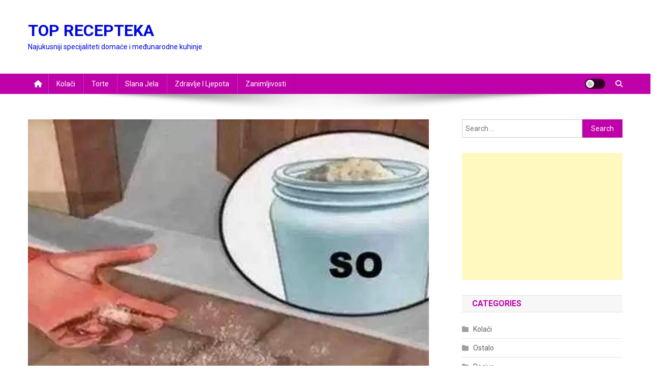

--- FILE ---
content_type: text/html; charset=UTF-8
request_url: http://toprecepteka.info/iskusne-domacice-posipaju-sada-so-oko-kuce-a-evo-i-zasto-razlog-ce-vas-raspametiti/
body_size: 12233
content:
<!doctype html>
<html lang="en">
<head>
<meta charset="UTF-8">
<meta name="viewport" content="width=device-width, initial-scale=1">
<link rel="profile" href="http://gmpg.org/xfn/11">

<title>Iskusne domaćice posipaju sada SO OKO KUĆE, a evo i zašto: RAZLOG ĆE VAS RASPAMETITI &#8211; TOP RECEPTEKA</title>
<meta name='robots' content='max-image-preview:large' />
	<style>img:is([sizes="auto" i], [sizes^="auto," i]) { contain-intrinsic-size: 3000px 1500px }</style>
	<link rel='dns-prefetch' href='//static.addtoany.com' />
<link rel='dns-prefetch' href='//fonts.googleapis.com' />
<link rel="alternate" type="application/rss+xml" title="TOP RECEPTEKA &raquo; Feed" href="https://toprecepteka.info/feed/" />
<link rel="alternate" type="application/rss+xml" title="TOP RECEPTEKA &raquo; Comments Feed" href="https://toprecepteka.info/comments/feed/" />
<link rel="alternate" type="application/rss+xml" title="TOP RECEPTEKA &raquo; Iskusne domaćice posipaju sada SO OKO KUĆE, a evo i zašto: RAZLOG ĆE VAS RASPAMETITI Comments Feed" href="https://toprecepteka.info/iskusne-domacice-posipaju-sada-so-oko-kuce-a-evo-i-zasto-razlog-ce-vas-raspametiti/feed/" />
		<!-- This site uses the Google Analytics by ExactMetrics plugin v8.11.1 - Using Analytics tracking - https://www.exactmetrics.com/ -->
		<!-- Note: ExactMetrics is not currently configured on this site. The site owner needs to authenticate with Google Analytics in the ExactMetrics settings panel. -->
					<!-- No tracking code set -->
				<!-- / Google Analytics by ExactMetrics -->
		<script type="text/javascript">
/* <![CDATA[ */
window._wpemojiSettings = {"baseUrl":"https:\/\/s.w.org\/images\/core\/emoji\/16.0.1\/72x72\/","ext":".png","svgUrl":"https:\/\/s.w.org\/images\/core\/emoji\/16.0.1\/svg\/","svgExt":".svg","source":{"concatemoji":"http:\/\/toprecepteka.info\/wp-includes\/js\/wp-emoji-release.min.js?ver=6.8.2"}};
/*! This file is auto-generated */
!function(s,n){var o,i,e;function c(e){try{var t={supportTests:e,timestamp:(new Date).valueOf()};sessionStorage.setItem(o,JSON.stringify(t))}catch(e){}}function p(e,t,n){e.clearRect(0,0,e.canvas.width,e.canvas.height),e.fillText(t,0,0);var t=new Uint32Array(e.getImageData(0,0,e.canvas.width,e.canvas.height).data),a=(e.clearRect(0,0,e.canvas.width,e.canvas.height),e.fillText(n,0,0),new Uint32Array(e.getImageData(0,0,e.canvas.width,e.canvas.height).data));return t.every(function(e,t){return e===a[t]})}function u(e,t){e.clearRect(0,0,e.canvas.width,e.canvas.height),e.fillText(t,0,0);for(var n=e.getImageData(16,16,1,1),a=0;a<n.data.length;a++)if(0!==n.data[a])return!1;return!0}function f(e,t,n,a){switch(t){case"flag":return n(e,"\ud83c\udff3\ufe0f\u200d\u26a7\ufe0f","\ud83c\udff3\ufe0f\u200b\u26a7\ufe0f")?!1:!n(e,"\ud83c\udde8\ud83c\uddf6","\ud83c\udde8\u200b\ud83c\uddf6")&&!n(e,"\ud83c\udff4\udb40\udc67\udb40\udc62\udb40\udc65\udb40\udc6e\udb40\udc67\udb40\udc7f","\ud83c\udff4\u200b\udb40\udc67\u200b\udb40\udc62\u200b\udb40\udc65\u200b\udb40\udc6e\u200b\udb40\udc67\u200b\udb40\udc7f");case"emoji":return!a(e,"\ud83e\udedf")}return!1}function g(e,t,n,a){var r="undefined"!=typeof WorkerGlobalScope&&self instanceof WorkerGlobalScope?new OffscreenCanvas(300,150):s.createElement("canvas"),o=r.getContext("2d",{willReadFrequently:!0}),i=(o.textBaseline="top",o.font="600 32px Arial",{});return e.forEach(function(e){i[e]=t(o,e,n,a)}),i}function t(e){var t=s.createElement("script");t.src=e,t.defer=!0,s.head.appendChild(t)}"undefined"!=typeof Promise&&(o="wpEmojiSettingsSupports",i=["flag","emoji"],n.supports={everything:!0,everythingExceptFlag:!0},e=new Promise(function(e){s.addEventListener("DOMContentLoaded",e,{once:!0})}),new Promise(function(t){var n=function(){try{var e=JSON.parse(sessionStorage.getItem(o));if("object"==typeof e&&"number"==typeof e.timestamp&&(new Date).valueOf()<e.timestamp+604800&&"object"==typeof e.supportTests)return e.supportTests}catch(e){}return null}();if(!n){if("undefined"!=typeof Worker&&"undefined"!=typeof OffscreenCanvas&&"undefined"!=typeof URL&&URL.createObjectURL&&"undefined"!=typeof Blob)try{var e="postMessage("+g.toString()+"("+[JSON.stringify(i),f.toString(),p.toString(),u.toString()].join(",")+"));",a=new Blob([e],{type:"text/javascript"}),r=new Worker(URL.createObjectURL(a),{name:"wpTestEmojiSupports"});return void(r.onmessage=function(e){c(n=e.data),r.terminate(),t(n)})}catch(e){}c(n=g(i,f,p,u))}t(n)}).then(function(e){for(var t in e)n.supports[t]=e[t],n.supports.everything=n.supports.everything&&n.supports[t],"flag"!==t&&(n.supports.everythingExceptFlag=n.supports.everythingExceptFlag&&n.supports[t]);n.supports.everythingExceptFlag=n.supports.everythingExceptFlag&&!n.supports.flag,n.DOMReady=!1,n.readyCallback=function(){n.DOMReady=!0}}).then(function(){return e}).then(function(){var e;n.supports.everything||(n.readyCallback(),(e=n.source||{}).concatemoji?t(e.concatemoji):e.wpemoji&&e.twemoji&&(t(e.twemoji),t(e.wpemoji)))}))}((window,document),window._wpemojiSettings);
/* ]]> */
</script>
<style id='wp-emoji-styles-inline-css' type='text/css'>

	img.wp-smiley, img.emoji {
		display: inline !important;
		border: none !important;
		box-shadow: none !important;
		height: 1em !important;
		width: 1em !important;
		margin: 0 0.07em !important;
		vertical-align: -0.1em !important;
		background: none !important;
		padding: 0 !important;
	}
</style>
<link rel='stylesheet' id='wp-block-library-css' href='http://toprecepteka.info/wp-includes/css/dist/block-library/style.min.css?ver=6.8.2' type='text/css' media='all' />
<style id='classic-theme-styles-inline-css' type='text/css'>
/*! This file is auto-generated */
.wp-block-button__link{color:#fff;background-color:#32373c;border-radius:9999px;box-shadow:none;text-decoration:none;padding:calc(.667em + 2px) calc(1.333em + 2px);font-size:1.125em}.wp-block-file__button{background:#32373c;color:#fff;text-decoration:none}
</style>
<style id='global-styles-inline-css' type='text/css'>
:root{--wp--preset--aspect-ratio--square: 1;--wp--preset--aspect-ratio--4-3: 4/3;--wp--preset--aspect-ratio--3-4: 3/4;--wp--preset--aspect-ratio--3-2: 3/2;--wp--preset--aspect-ratio--2-3: 2/3;--wp--preset--aspect-ratio--16-9: 16/9;--wp--preset--aspect-ratio--9-16: 9/16;--wp--preset--color--black: #000000;--wp--preset--color--cyan-bluish-gray: #abb8c3;--wp--preset--color--white: #ffffff;--wp--preset--color--pale-pink: #f78da7;--wp--preset--color--vivid-red: #cf2e2e;--wp--preset--color--luminous-vivid-orange: #ff6900;--wp--preset--color--luminous-vivid-amber: #fcb900;--wp--preset--color--light-green-cyan: #7bdcb5;--wp--preset--color--vivid-green-cyan: #00d084;--wp--preset--color--pale-cyan-blue: #8ed1fc;--wp--preset--color--vivid-cyan-blue: #0693e3;--wp--preset--color--vivid-purple: #9b51e0;--wp--preset--gradient--vivid-cyan-blue-to-vivid-purple: linear-gradient(135deg,rgba(6,147,227,1) 0%,rgb(155,81,224) 100%);--wp--preset--gradient--light-green-cyan-to-vivid-green-cyan: linear-gradient(135deg,rgb(122,220,180) 0%,rgb(0,208,130) 100%);--wp--preset--gradient--luminous-vivid-amber-to-luminous-vivid-orange: linear-gradient(135deg,rgba(252,185,0,1) 0%,rgba(255,105,0,1) 100%);--wp--preset--gradient--luminous-vivid-orange-to-vivid-red: linear-gradient(135deg,rgba(255,105,0,1) 0%,rgb(207,46,46) 100%);--wp--preset--gradient--very-light-gray-to-cyan-bluish-gray: linear-gradient(135deg,rgb(238,238,238) 0%,rgb(169,184,195) 100%);--wp--preset--gradient--cool-to-warm-spectrum: linear-gradient(135deg,rgb(74,234,220) 0%,rgb(151,120,209) 20%,rgb(207,42,186) 40%,rgb(238,44,130) 60%,rgb(251,105,98) 80%,rgb(254,248,76) 100%);--wp--preset--gradient--blush-light-purple: linear-gradient(135deg,rgb(255,206,236) 0%,rgb(152,150,240) 100%);--wp--preset--gradient--blush-bordeaux: linear-gradient(135deg,rgb(254,205,165) 0%,rgb(254,45,45) 50%,rgb(107,0,62) 100%);--wp--preset--gradient--luminous-dusk: linear-gradient(135deg,rgb(255,203,112) 0%,rgb(199,81,192) 50%,rgb(65,88,208) 100%);--wp--preset--gradient--pale-ocean: linear-gradient(135deg,rgb(255,245,203) 0%,rgb(182,227,212) 50%,rgb(51,167,181) 100%);--wp--preset--gradient--electric-grass: linear-gradient(135deg,rgb(202,248,128) 0%,rgb(113,206,126) 100%);--wp--preset--gradient--midnight: linear-gradient(135deg,rgb(2,3,129) 0%,rgb(40,116,252) 100%);--wp--preset--font-size--small: 13px;--wp--preset--font-size--medium: 20px;--wp--preset--font-size--large: 36px;--wp--preset--font-size--x-large: 42px;--wp--preset--spacing--20: 0.44rem;--wp--preset--spacing--30: 0.67rem;--wp--preset--spacing--40: 1rem;--wp--preset--spacing--50: 1.5rem;--wp--preset--spacing--60: 2.25rem;--wp--preset--spacing--70: 3.38rem;--wp--preset--spacing--80: 5.06rem;--wp--preset--shadow--natural: 6px 6px 9px rgba(0, 0, 0, 0.2);--wp--preset--shadow--deep: 12px 12px 50px rgba(0, 0, 0, 0.4);--wp--preset--shadow--sharp: 6px 6px 0px rgba(0, 0, 0, 0.2);--wp--preset--shadow--outlined: 6px 6px 0px -3px rgba(255, 255, 255, 1), 6px 6px rgba(0, 0, 0, 1);--wp--preset--shadow--crisp: 6px 6px 0px rgba(0, 0, 0, 1);}:where(.is-layout-flex){gap: 0.5em;}:where(.is-layout-grid){gap: 0.5em;}body .is-layout-flex{display: flex;}.is-layout-flex{flex-wrap: wrap;align-items: center;}.is-layout-flex > :is(*, div){margin: 0;}body .is-layout-grid{display: grid;}.is-layout-grid > :is(*, div){margin: 0;}:where(.wp-block-columns.is-layout-flex){gap: 2em;}:where(.wp-block-columns.is-layout-grid){gap: 2em;}:where(.wp-block-post-template.is-layout-flex){gap: 1.25em;}:where(.wp-block-post-template.is-layout-grid){gap: 1.25em;}.has-black-color{color: var(--wp--preset--color--black) !important;}.has-cyan-bluish-gray-color{color: var(--wp--preset--color--cyan-bluish-gray) !important;}.has-white-color{color: var(--wp--preset--color--white) !important;}.has-pale-pink-color{color: var(--wp--preset--color--pale-pink) !important;}.has-vivid-red-color{color: var(--wp--preset--color--vivid-red) !important;}.has-luminous-vivid-orange-color{color: var(--wp--preset--color--luminous-vivid-orange) !important;}.has-luminous-vivid-amber-color{color: var(--wp--preset--color--luminous-vivid-amber) !important;}.has-light-green-cyan-color{color: var(--wp--preset--color--light-green-cyan) !important;}.has-vivid-green-cyan-color{color: var(--wp--preset--color--vivid-green-cyan) !important;}.has-pale-cyan-blue-color{color: var(--wp--preset--color--pale-cyan-blue) !important;}.has-vivid-cyan-blue-color{color: var(--wp--preset--color--vivid-cyan-blue) !important;}.has-vivid-purple-color{color: var(--wp--preset--color--vivid-purple) !important;}.has-black-background-color{background-color: var(--wp--preset--color--black) !important;}.has-cyan-bluish-gray-background-color{background-color: var(--wp--preset--color--cyan-bluish-gray) !important;}.has-white-background-color{background-color: var(--wp--preset--color--white) !important;}.has-pale-pink-background-color{background-color: var(--wp--preset--color--pale-pink) !important;}.has-vivid-red-background-color{background-color: var(--wp--preset--color--vivid-red) !important;}.has-luminous-vivid-orange-background-color{background-color: var(--wp--preset--color--luminous-vivid-orange) !important;}.has-luminous-vivid-amber-background-color{background-color: var(--wp--preset--color--luminous-vivid-amber) !important;}.has-light-green-cyan-background-color{background-color: var(--wp--preset--color--light-green-cyan) !important;}.has-vivid-green-cyan-background-color{background-color: var(--wp--preset--color--vivid-green-cyan) !important;}.has-pale-cyan-blue-background-color{background-color: var(--wp--preset--color--pale-cyan-blue) !important;}.has-vivid-cyan-blue-background-color{background-color: var(--wp--preset--color--vivid-cyan-blue) !important;}.has-vivid-purple-background-color{background-color: var(--wp--preset--color--vivid-purple) !important;}.has-black-border-color{border-color: var(--wp--preset--color--black) !important;}.has-cyan-bluish-gray-border-color{border-color: var(--wp--preset--color--cyan-bluish-gray) !important;}.has-white-border-color{border-color: var(--wp--preset--color--white) !important;}.has-pale-pink-border-color{border-color: var(--wp--preset--color--pale-pink) !important;}.has-vivid-red-border-color{border-color: var(--wp--preset--color--vivid-red) !important;}.has-luminous-vivid-orange-border-color{border-color: var(--wp--preset--color--luminous-vivid-orange) !important;}.has-luminous-vivid-amber-border-color{border-color: var(--wp--preset--color--luminous-vivid-amber) !important;}.has-light-green-cyan-border-color{border-color: var(--wp--preset--color--light-green-cyan) !important;}.has-vivid-green-cyan-border-color{border-color: var(--wp--preset--color--vivid-green-cyan) !important;}.has-pale-cyan-blue-border-color{border-color: var(--wp--preset--color--pale-cyan-blue) !important;}.has-vivid-cyan-blue-border-color{border-color: var(--wp--preset--color--vivid-cyan-blue) !important;}.has-vivid-purple-border-color{border-color: var(--wp--preset--color--vivid-purple) !important;}.has-vivid-cyan-blue-to-vivid-purple-gradient-background{background: var(--wp--preset--gradient--vivid-cyan-blue-to-vivid-purple) !important;}.has-light-green-cyan-to-vivid-green-cyan-gradient-background{background: var(--wp--preset--gradient--light-green-cyan-to-vivid-green-cyan) !important;}.has-luminous-vivid-amber-to-luminous-vivid-orange-gradient-background{background: var(--wp--preset--gradient--luminous-vivid-amber-to-luminous-vivid-orange) !important;}.has-luminous-vivid-orange-to-vivid-red-gradient-background{background: var(--wp--preset--gradient--luminous-vivid-orange-to-vivid-red) !important;}.has-very-light-gray-to-cyan-bluish-gray-gradient-background{background: var(--wp--preset--gradient--very-light-gray-to-cyan-bluish-gray) !important;}.has-cool-to-warm-spectrum-gradient-background{background: var(--wp--preset--gradient--cool-to-warm-spectrum) !important;}.has-blush-light-purple-gradient-background{background: var(--wp--preset--gradient--blush-light-purple) !important;}.has-blush-bordeaux-gradient-background{background: var(--wp--preset--gradient--blush-bordeaux) !important;}.has-luminous-dusk-gradient-background{background: var(--wp--preset--gradient--luminous-dusk) !important;}.has-pale-ocean-gradient-background{background: var(--wp--preset--gradient--pale-ocean) !important;}.has-electric-grass-gradient-background{background: var(--wp--preset--gradient--electric-grass) !important;}.has-midnight-gradient-background{background: var(--wp--preset--gradient--midnight) !important;}.has-small-font-size{font-size: var(--wp--preset--font-size--small) !important;}.has-medium-font-size{font-size: var(--wp--preset--font-size--medium) !important;}.has-large-font-size{font-size: var(--wp--preset--font-size--large) !important;}.has-x-large-font-size{font-size: var(--wp--preset--font-size--x-large) !important;}
:where(.wp-block-post-template.is-layout-flex){gap: 1.25em;}:where(.wp-block-post-template.is-layout-grid){gap: 1.25em;}
:where(.wp-block-columns.is-layout-flex){gap: 2em;}:where(.wp-block-columns.is-layout-grid){gap: 2em;}
:root :where(.wp-block-pullquote){font-size: 1.5em;line-height: 1.6;}
</style>
<link rel='stylesheet' id='news-portal-fonts-css' href='https://fonts.googleapis.com/css?family=Roboto+Condensed%3A300italic%2C400italic%2C700italic%2C400%2C300%2C700%7CRoboto%3A300%2C400%2C400i%2C500%2C700%7CTitillium+Web%3A400%2C600%2C700%2C300&#038;subset=latin%2Clatin-ext' type='text/css' media='all' />
<link rel='stylesheet' id='news-portal-font-awesome-css' href='http://toprecepteka.info/wp-content/themes/news-portal/assets/library/font-awesome/css/all.min.css?ver=6.5.1' type='text/css' media='all' />
<link rel='stylesheet' id='lightslider-style-css' href='http://toprecepteka.info/wp-content/themes/news-portal/assets/library/lightslider/css/lightslider.min.css?ver=1.1.6' type='text/css' media='all' />
<link rel='stylesheet' id='news-portal-style-css' href='http://toprecepteka.info/wp-content/themes/news-portal/style.css?ver=1.5.11' type='text/css' media='all' />
<link rel='stylesheet' id='news-portal-dark-style-css' href='http://toprecepteka.info/wp-content/themes/news-portal/assets/css/np-dark.css?ver=1.5.11' type='text/css' media='all' />
<link rel='stylesheet' id='news-portal-preloader-style-css' href='http://toprecepteka.info/wp-content/themes/news-portal/assets/css/np-preloader.css?ver=1.5.11' type='text/css' media='all' />
<link rel='stylesheet' id='news-portal-responsive-style-css' href='http://toprecepteka.info/wp-content/themes/news-portal/assets/css/np-responsive.css?ver=1.5.11' type='text/css' media='all' />
<link rel='stylesheet' id='addtoany-css' href='http://toprecepteka.info/wp-content/plugins/add-to-any/addtoany.min.css?ver=1.16' type='text/css' media='all' />
<link rel='stylesheet' id='disabled-source-and-content-protection-css-css' href='http://toprecepteka.info/wp-content/plugins/disabled-source-disabled-right-click-and-content-protection/includes/assets/css/style.css?ver=1.0.0' type='text/css' media='all' />
<script type="text/javascript" src="http://toprecepteka.info/wp-includes/js/jquery/jquery.min.js?ver=3.7.1" id="jquery-core-js"></script>
<script type="text/javascript" src="http://toprecepteka.info/wp-includes/js/jquery/jquery-migrate.min.js?ver=3.4.1" id="jquery-migrate-js"></script>
<script type="text/javascript" id="addtoany-core-js-before">
/* <![CDATA[ */
window.a2a_config=window.a2a_config||{};a2a_config.callbacks=[];a2a_config.overlays=[];a2a_config.templates={};
/* ]]> */
</script>
<script type="text/javascript" defer src="https://static.addtoany.com/menu/page.js" id="addtoany-core-js"></script>
<script type="text/javascript" defer src="http://toprecepteka.info/wp-content/plugins/add-to-any/addtoany.min.js?ver=1.1" id="addtoany-jquery-js"></script>
<link rel="https://api.w.org/" href="https://toprecepteka.info/wp-json/" /><link rel="alternate" title="JSON" type="application/json" href="https://toprecepteka.info/wp-json/wp/v2/posts/10733" /><link rel="EditURI" type="application/rsd+xml" title="RSD" href="http://toprecepteka.info/xmlrpc.php?rsd" />
<meta name="generator" content="WordPress 6.8.2" />
<link rel="canonical" href="https://toprecepteka.info/iskusne-domacice-posipaju-sada-so-oko-kuce-a-evo-i-zasto-razlog-ce-vas-raspametiti/" />
<link rel='shortlink' href='https://toprecepteka.info/?p=10733' />
<link rel="alternate" title="oEmbed (JSON)" type="application/json+oembed" href="https://toprecepteka.info/wp-json/oembed/1.0/embed?url=https%3A%2F%2Ftoprecepteka.info%2Fiskusne-domacice-posipaju-sada-so-oko-kuce-a-evo-i-zasto-razlog-ce-vas-raspametiti%2F" />
<link rel="alternate" title="oEmbed (XML)" type="text/xml+oembed" href="https://toprecepteka.info/wp-json/oembed/1.0/embed?url=https%3A%2F%2Ftoprecepteka.info%2Fiskusne-domacice-posipaju-sada-so-oko-kuce-a-evo-i-zasto-razlog-ce-vas-raspametiti%2F&#038;format=xml" />
<style>
		.notifyjs-bootstrap-base {
			background-color: #F2DEDE !important;
			border-color: #F2DEDE!important;
			color: #B94A48!important;
		}
		</style><link rel="pingback" href="http://toprecepteka.info/xmlrpc.php"><link rel="icon" href="http://toprecepteka.info/wp-content/uploads/2018/02/cropped-Screenshot_1-3-1-32x32.png" sizes="32x32" />
<link rel="icon" href="http://toprecepteka.info/wp-content/uploads/2018/02/cropped-Screenshot_1-3-1-192x192.png" sizes="192x192" />
<link rel="apple-touch-icon" href="http://toprecepteka.info/wp-content/uploads/2018/02/cropped-Screenshot_1-3-1-180x180.png" />
<meta name="msapplication-TileImage" content="http://toprecepteka.info/wp-content/uploads/2018/02/cropped-Screenshot_1-3-1-270x270.png" />
<!--News Portal CSS -->
<style type="text/css">
.category-button.np-cat-3 a{background:#00a9e0}.category-button.np-cat-3 a:hover{background:#0077ae}.np-block-title .np-cat-3{color:#00a9e0}.category-button.np-cat-18 a{background:#00a9e0}.category-button.np-cat-18 a:hover{background:#0077ae}.np-block-title .np-cat-18{color:#00a9e0}.category-button.np-cat-15 a{background:#00a9e0}.category-button.np-cat-15 a:hover{background:#0077ae}.np-block-title .np-cat-15{color:#00a9e0}.category-button.np-cat-5 a{background:#00a9e0}.category-button.np-cat-5 a:hover{background:#0077ae}.np-block-title .np-cat-5{color:#00a9e0}.category-button.np-cat-4 a{background:#00a9e0}.category-button.np-cat-4 a:hover{background:#0077ae}.np-block-title .np-cat-4{color:#00a9e0}.category-button.np-cat-16 a{background:#00a9e0}.category-button.np-cat-16 a:hover{background:#0077ae}.np-block-title .np-cat-16{color:#00a9e0}.category-button.np-cat-1 a{background:#00a9e0}.category-button.np-cat-1 a:hover{background:#0077ae}.np-block-title .np-cat-1{color:#00a9e0}.category-button.np-cat-14 a{background:#00a9e0}.category-button.np-cat-14 a:hover{background:#0077ae}.np-block-title .np-cat-14{color:#00a9e0}.category-button.np-cat-13 a{background:#00a9e0}.category-button.np-cat-13 a:hover{background:#0077ae}.np-block-title .np-cat-13{color:#00a9e0}.category-button.np-cat-17 a{background:#00a9e0}.category-button.np-cat-17 a:hover{background:#0077ae}.np-block-title .np-cat-17{color:#00a9e0}.navigation .nav-links a,.bttn,button,input[type='button'],input[type='reset'],input[type='submit'],.navigation .nav-links a:hover,.bttn:hover,button,input[type='button']:hover,input[type='reset']:hover,input[type='submit']:hover,.widget_search .search-submit,.edit-link .post-edit-link,.reply .comment-reply-link,.np-top-header-wrap,.np-header-menu-wrapper,#site-navigation ul.sub-menu,#site-navigation ul.children,.np-header-menu-wrapper::before,.np-header-menu-wrapper::after,.np-header-search-wrapper .search-form-main .search-submit,.news_portal_slider .lSAction > a:hover,.news_portal_default_tabbed ul.widget-tabs li,.np-full-width-title-nav-wrap .carousel-nav-action .carousel-controls:hover,.news_portal_social_media .social-link a,.np-archive-more .np-button:hover,.error404 .page-title,#np-scrollup,.news_portal_featured_slider .slider-posts .lSAction > a:hover,div.wpforms-container-full .wpforms-form input[type='submit'],div.wpforms-container-full .wpforms-form button[type='submit'],div.wpforms-container-full .wpforms-form .wpforms-page-button,div.wpforms-container-full .wpforms-form input[type='submit']:hover,div.wpforms-container-full .wpforms-form button[type='submit']:hover,div.wpforms-container-full .wpforms-form .wpforms-page-button:hover,.widget.widget_tag_cloud a:hover{background:#bf01a9}
.home .np-home-icon a,.np-home-icon a:hover,#site-navigation ul li:hover > a,#site-navigation ul li.current-menu-item > a,#site-navigation ul li.current_page_item > a,#site-navigation ul li.current-menu-ancestor > a,#site-navigation ul li.focus > a,.news_portal_default_tabbed ul.widget-tabs li.ui-tabs-active,.news_portal_default_tabbed ul.widget-tabs li:hover,.menu-toggle:hover,.menu-toggle:focus{background:#8d0077}
.np-header-menu-block-wrap::before,.np-header-menu-block-wrap::after{border-right-color:#8d0077}
a,a:hover,a:focus,a:active,.widget a:hover,.widget a:hover::before,.widget li:hover::before,.entry-footer a:hover,.comment-author .fn .url:hover,#cancel-comment-reply-link,#cancel-comment-reply-link:before,.logged-in-as a,.np-slide-content-wrap .post-title a:hover,#top-footer .widget a:hover,#top-footer .widget a:hover:before,#top-footer .widget li:hover:before,.news_portal_featured_posts .np-single-post .np-post-content .np-post-title a:hover,.news_portal_fullwidth_posts .np-single-post .np-post-title a:hover,.news_portal_block_posts .layout3 .np-primary-block-wrap .np-single-post .np-post-title a:hover,.news_portal_featured_posts .layout2 .np-single-post-wrap .np-post-content .np-post-title a:hover,.np-block-title,.widget-title,.page-header .page-title,.np-related-title,.np-post-meta span:hover,.np-post-meta span a:hover,.news_portal_featured_posts .layout2 .np-single-post-wrap .np-post-content .np-post-meta span:hover,.news_portal_featured_posts .layout2 .np-single-post-wrap .np-post-content .np-post-meta span a:hover,.np-post-title.small-size a:hover,#footer-navigation ul li a:hover,.entry-title a:hover,.entry-meta span a:hover,.entry-meta span:hover,.np-post-meta span:hover,.np-post-meta span a:hover,.news_portal_featured_posts .np-single-post-wrap .np-post-content .np-post-meta span:hover,.news_portal_featured_posts .np-single-post-wrap .np-post-content .np-post-meta span a:hover,.news_portal_featured_slider .featured-posts .np-single-post .np-post-content .np-post-title a:hover,.news-portal-search-results-wrap .news-portal-search-article-item .news-portal-search-post-element .posted-on:hover a,.news-portal-search-results-wrap .news-portal-search-article-item .news-portal-search-post-element .posted-on:hover:before,.news-portal-search-results-wrap .news-portal-search-article-item .news-portal-search-post-element .news-portal-search-post-title a:hover,.np-block-title,.widget-title,.page-header .page-title,.np-related-title,.widget_block .wp-block-group__inner-container > h1,.widget_block .wp-block-group__inner-container > h2,.widget_block .wp-block-group__inner-container > h3,.widget_block .wp-block-group__inner-container > h4,.widget_block .wp-block-group__inner-container > h5,.widget_block .wp-block-group__inner-container > h6{color:#bf01a9}
.site-mode--dark .news_portal_featured_posts .np-single-post-wrap .np-post-content .np-post-title a:hover,.site-mode--dark .np-post-title.large-size a:hover,.site-mode--dark .np-post-title.small-size a:hover,.site-mode--dark .news-ticker-title>a:hover,.site-mode--dark .np-archive-post-content-wrapper .entry-title a:hover,.site-mode--dark h1.entry-title:hover,.site-mode--dark .news_portal_block_posts .layout4 .np-post-title a:hover{color:#bf01a9}
.navigation .nav-links a,.bttn,button,input[type='button'],input[type='reset'],input[type='submit'],.widget_search .search-submit,.np-archive-more .np-button:hover,.widget.widget_tag_cloud a:hover{border-color:#bf01a9}
.comment-list .comment-body,.np-header-search-wrapper .search-form-main{border-top-color:#bf01a9}
.np-header-search-wrapper .search-form-main:before{border-bottom-color:#bf01a9}
@media (max-width:768px){#site-navigation,.main-small-navigation li.current-menu-item > .sub-toggle i{background:#bf01a9 !important}}
.news-portal-wave .np-rect,.news-portal-three-bounce .np-child,.news-portal-folding-cube .np-cube:before{background-color:#bf01a9}
.site-title a,.site-description{color:#0007dd}
</style></head>

<body class="wp-singular post-template-default single single-post postid-10733 single-format-standard wp-theme-news-portal group-blog right-sidebar fullwidth_layout site-mode--light">


<div id="page" class="site">

	<a class="skip-link screen-reader-text" href="#content">Skip to content</a>

	<header id="masthead" class="site-header" role="banner"><div class="np-logo-section-wrapper"><div class="mt-container">		<div class="site-branding">

			
							<p class="site-title"><a href="https://toprecepteka.info/" rel="home">TOP RECEPTEKA</a></p>
							<p class="site-description">Najukusniji specijaliteti domaće i međunarodne kuhinje</p>
						
		</div><!-- .site-branding -->
		<div class="np-header-ads-area">
					</div><!-- .np-header-ads-area -->
</div><!-- .mt-container --></div><!-- .np-logo-section-wrapper -->		<div id="np-menu-wrap" class="np-header-menu-wrapper">
			<div class="np-header-menu-block-wrap">
				<div class="mt-container">
												<div class="np-home-icon">
								<a href="https://toprecepteka.info/" rel="home"> <i class="fa fa-home"> </i> </a>
							</div><!-- .np-home-icon -->
										<div class="mt-header-menu-wrap">
						<a href="javascript:void(0)" class="menu-toggle hide"><i class="fa fa-navicon"> </i> </a>
						<nav id="site-navigation" class="main-navigation" role="navigation">
							<div class="menu-zivoteka-container"><ul id="primary-menu" class="menu"><li id="menu-item-9" class="menu-item menu-item-type-taxonomy menu-item-object-category menu-item-9"><a href="https://toprecepteka.info/category/kolaci/">Kolači</a></li>
<li id="menu-item-10" class="menu-item menu-item-type-taxonomy menu-item-object-category menu-item-10"><a href="https://toprecepteka.info/category/torte/">Torte</a></li>
<li id="menu-item-11" class="menu-item menu-item-type-taxonomy menu-item-object-category menu-item-11"><a href="https://toprecepteka.info/category/slana-jela/">Slana jela</a></li>
<li id="menu-item-6613" class="menu-item menu-item-type-taxonomy menu-item-object-category menu-item-6613"><a href="https://toprecepteka.info/category/zdravlje-i-ljepota/">Zdravlje i ljepota</a></li>
<li id="menu-item-6614" class="menu-item menu-item-type-taxonomy menu-item-object-category menu-item-6614"><a href="https://toprecepteka.info/category/zanimljivosti/">Zanimljivosti</a></li>
</ul></div>						</nav><!-- #site-navigation -->
					</div><!-- .mt-header-menu-wrap -->
					<div class="np-icon-elements-wrapper">
						        <div id="np-site-mode-wrap" class="np-icon-elements">
            <a id="mode-switcher" class="light-mode" data-site-mode="light-mode" href="#">
                <span class="site-mode-icon">site mode button</span>
            </a>
        </div><!-- #np-site-mode-wrap -->
							<div class="np-header-search-wrapper">                    
				                <span class="search-main"><a href="javascript:void(0)"><i class="fa fa-search"></i></a></span>
				                <div class="search-form-main np-clearfix">
					                <form role="search" method="get" class="search-form" action="https://toprecepteka.info/">
				<label>
					<span class="screen-reader-text">Search for:</span>
					<input type="search" class="search-field" placeholder="Search &hellip;" value="" name="s" />
				</label>
				<input type="submit" class="search-submit" value="Search" />
			</form>					            </div>
							</div><!-- .np-header-search-wrapper -->
											</div> <!-- .np-icon-elements-wrapper -->
				</div>
			</div>
		</div><!-- .np-header-menu-wrapper -->
</header><!-- .site-header -->
	<div id="content" class="site-content">
		<div class="mt-container">
<div class="mt-single-content-wrapper">

	<div id="primary" class="content-area">
		<main id="main" class="site-main" role="main">

		
<article id="post-10733" class="post-10733 post type-post status-publish format-standard has-post-thumbnail hentry category-ostalo">

	<div class="np-article-thumb">
		<img width="789" height="960" src="http://toprecepteka.info/wp-content/uploads/2023/10/3.jpg" class="attachment-full size-full wp-post-image" alt="" decoding="async" fetchpriority="high" srcset="http://toprecepteka.info/wp-content/uploads/2023/10/3.jpg 789w, http://toprecepteka.info/wp-content/uploads/2023/10/3-247x300.jpg 247w, http://toprecepteka.info/wp-content/uploads/2023/10/3-768x934.jpg 768w" sizes="(max-width: 789px) 100vw, 789px" />	</div><!-- .np-article-thumb -->

	<header class="entry-header">
		<h1 class="entry-title">Iskusne domaćice posipaju sada SO OKO KUĆE, a evo i zašto: RAZLOG ĆE VAS RASPAMETITI</h1>		<div class="post-cats-list">
							<span class="category-button np-cat-18"><a href="https://toprecepteka.info/category/ostalo/">Ostalo</a></span>
					</div>
		<div class="entry-meta">
			<span class="posted-on"><a href="https://toprecepteka.info/iskusne-domacice-posipaju-sada-so-oko-kuce-a-evo-i-zasto-razlog-ce-vas-raspametiti/" rel="bookmark"><time class="entry-date published updated" datetime="2023-10-20T21:33:36+00:00">October 20, 2023</time></a></span><span class="byline"><span class="author vcard"><a class="url fn n" href="https://toprecepteka.info/author/jelena/">jelena</a></span></span><span class="comments-link"><a href="https://toprecepteka.info/iskusne-domacice-posipaju-sada-so-oko-kuce-a-evo-i-zasto-razlog-ce-vas-raspametiti/#respond">Leave a Comment<span class="screen-reader-text"> on Iskusne domaćice posipaju sada SO OKO KUĆE, a evo i zašto: RAZLOG ĆE VAS RASPAMETITI</span></a></span>		</div><!-- .entry-meta -->
	</header><!-- .entry-header -->

	<div class="entry-content">
		<div class="addtoany_share_save_container addtoany_content addtoany_content_top"><div class="addtoany_header">PODIJELITE SA PRIJATELJIMA!!!</div><div class="a2a_kit a2a_kit_size_32 addtoany_list" data-a2a-url="https://toprecepteka.info/iskusne-domacice-posipaju-sada-so-oko-kuce-a-evo-i-zasto-razlog-ce-vas-raspametiti/" data-a2a-title="Iskusne domaćice posipaju sada SO OKO KUĆE, a evo i zašto: RAZLOG ĆE VAS RASPAMETITI"><a class="a2a_button_facebook" href="https://www.addtoany.com/add_to/facebook?linkurl=https%3A%2F%2Ftoprecepteka.info%2Fiskusne-domacice-posipaju-sada-so-oko-kuce-a-evo-i-zasto-razlog-ce-vas-raspametiti%2F&amp;linkname=Iskusne%20doma%C4%87ice%20posipaju%20sada%20SO%20OKO%20KU%C4%86E%2C%20a%20evo%20i%20za%C5%A1to%3A%20RAZLOG%20%C4%86E%20VAS%20RASPAMETITI" title="Facebook" rel="nofollow noopener" target="_blank"></a><a class="a2a_button_twitter" href="https://www.addtoany.com/add_to/twitter?linkurl=https%3A%2F%2Ftoprecepteka.info%2Fiskusne-domacice-posipaju-sada-so-oko-kuce-a-evo-i-zasto-razlog-ce-vas-raspametiti%2F&amp;linkname=Iskusne%20doma%C4%87ice%20posipaju%20sada%20SO%20OKO%20KU%C4%86E%2C%20a%20evo%20i%20za%C5%A1to%3A%20RAZLOG%20%C4%86E%20VAS%20RASPAMETITI" title="Twitter" rel="nofollow noopener" target="_blank"></a><a class="a2a_button_pinterest" href="https://www.addtoany.com/add_to/pinterest?linkurl=https%3A%2F%2Ftoprecepteka.info%2Fiskusne-domacice-posipaju-sada-so-oko-kuce-a-evo-i-zasto-razlog-ce-vas-raspametiti%2F&amp;linkname=Iskusne%20doma%C4%87ice%20posipaju%20sada%20SO%20OKO%20KU%C4%86E%2C%20a%20evo%20i%20za%C5%A1to%3A%20RAZLOG%20%C4%86E%20VAS%20RASPAMETITI" title="Pinterest" rel="nofollow noopener" target="_blank"></a><a class="a2a_dd addtoany_share_save addtoany_share" href="https://www.addtoany.com/share"></a></div></div><p>So nije samo glavni sastojak u kuhinji. Da li ste znali kako može da vam pomogne u svakodnevnom životu? Ovo je samo nekoliko primjera nevjerovatnih benefita ove namirnice:</p>
<p>So može da spriječi širenje mrava<br />
– Mravi su prisutni na vratima, prozorima i neretko u špajzu. Želite li da ih uklonite, naravno? So je rešenje. Pospite malu količinu soli po područjima gdje ulaze mravi. A u domaćinstvu ćete smanjiti nivo vlage.</p><!--Ad Injection:top--><script async src="https://pagead2.googlesyndication.com/pagead/js/adsbygoogle.js"></script>
<!-- gzzzzmmm -->
<ins class="adsbygoogle"
     style="display:block"
     data-ad-client="ca-pub-9696027650480688"
     data-ad-slot="8894196556"
     data-ad-format="auto"
     data-full-width-responsive="true"></ins>
<script>
     (adsbygoogle = window.adsbygoogle || []).push({});
</script>
<p>So je odlična kao prirodni materijal za poliranje srebra, bakra i bronze<br />
– Svaki predmet u domaćinstvu zahtjeva čišćenje. Isto se događa sa ukrasima od bakra ili srebra. Ako su neobrađeni izgubiće svoju boju. Koristite so kako biste izbjegli ovaj problem. Efikasna i jednostavna, mešavina soli i jabukovog sirćeta je odlična za ove probleme. Jednostavno zaprljanu površinu obrišite kako bi se očistila prljavština.</p>
<p>Prirodno sredstvo za čišćenje kuće i automobilskih prozora<br />
– Pomiješajte dvije kašike soli s mlakom vodom. Očistite prozore ovom mješavinom i eliminišite različite mrlje na njemu. Nakon ovoga vaš prozor će da dobije prirodan izgled, i to na duži period. Takođe, s istom mešavinom možete da očistite automobilska stakla.</p><!--Ad Injection:random--><script async src="https://pagead2.googlesyndication.com/pagead/js/adsbygoogle.js"></script>
<!-- gzzzzmmm -->
<ins class="adsbygoogle"
     style="display:block"
     data-ad-client="ca-pub-9696027650480688"
     data-ad-slot="8894196556"
     data-ad-format="auto"
     data-full-width-responsive="true"></ins>
<script>
     (adsbygoogle = window.adsbygoogle || []).push({});
</script>
<p>Blistava sudopera<br />
– Napravite smjesu od soli i tople vode i koristiti je na taj način da je nanesete direktno na sudoperu. Time ćete da smanjite neprijatan miris zahvaljujući soli.</p>
<p>Pomladite kožu<br />
– Ako želite da pomladite kožu, to možete da učinite pomoću kupke sa solju. Pomiješajte so sa maslinovim ili uljem od lavande. Smjesom se namažite po tijelu, nakon toga pustite da odstoji nekoliko minuta. Isperite smjesu mlakom vodom kako biste uklonili prljavštinu. Vaša koža će da se pomladi zbog soli.</p>
<p>Vratite boju svojih zavjesa i tepiha<br />
– Ukoliko želite da vam tepisi i zavese izgledaju kao da su novi – upotrebite so. Naime, napravite mješavinu sa velikom količinom soli. A nakon samo jednog pranja uslijediće zadivljujući rezultati. Uzmite krpu i ostavite je u koncentrisanoj slanoj vodi. Navedena mješavina može da ukloni čak i mrlje koje deterdženti nisu u stanju da uklone. (Stil)</p>
<!-- Facebook Comments Plugin for WordPress: http://peadig.com/wordpress-plugins/facebook-comments/ --><h3>Comments</h3><p><fb:comments-count href=https://toprecepteka.info/iskusne-domacice-posipaju-sada-so-oko-kuce-a-evo-i-zasto-razlog-ce-vas-raspametiti/></fb:comments-count> comments</p><div class="fb-comments" data-href="https://toprecepteka.info/iskusne-domacice-posipaju-sada-so-oko-kuce-a-evo-i-zasto-razlog-ce-vas-raspametiti/" data-numposts="5" data-width="100%" data-colorscheme="light"></div>	</div><!-- .entry-content -->

	<footer class="entry-footer">
			</footer><!-- .entry-footer -->
	
</article><!-- #post-10733 -->
	<nav class="navigation post-navigation" aria-label="Posts">
		<h2 class="screen-reader-text">Post navigation</h2>
		<div class="nav-links"><div class="nav-previous"><a href="https://toprecepteka.info/ostavite-lekove-i-oslonite-se-na-prirodu-zaboravite-na-vrtoglavicu-visok-holesterol-i-bolesti-stitne-zlijezde-uz-ovaj-caj/" rel="prev">OSTAVITE LEKOVE I OSLONITE SE NA PRIRODU: Zaboravite na vrtoglavicu, visok holesterol i bolesti štitne žlijezde uz ovaj čaj…</a></div><div class="nav-next"><a href="https://toprecepteka.info/lovor-moze-da-izlijeci-cukljeve-evo-na-koji-nacin-treba-da-iskoristite-list-lovora-da-biste-jednom-zauvijek-izlijecili-bol/" rel="next">LOVOR MOŽE DA IZLIJEČI ČUKLJEVE: Evo na koji način treba da iskoristite list lovora da biste jednom zauvijek izliječili bol</a></div></div>
	</nav><div class="np-related-section-wrapper"><h2 class="np-related-title np-clearfix">Related Posts</h2><div class="np-related-posts-wrap np-clearfix">				<div class="np-single-post np-clearfix">
					<div class="np-post-thumb">
						<a href="https://toprecepteka.info/kako-ocistiti-peglu-za-5-minuta-%f0%9f%95%94%e2%9c%a8-bez-skupih-sredstava-stari-trikovi-koji-uvijek-djeluju-%f0%9f%91%8c/">
							<img width="305" height="207" src="http://toprecepteka.info/wp-content/uploads/2025/10/5-1-305x207.jpg" class="attachment-news-portal-block-medium size-news-portal-block-medium wp-post-image" alt="" decoding="async" srcset="http://toprecepteka.info/wp-content/uploads/2025/10/5-1-305x207.jpg 305w, http://toprecepteka.info/wp-content/uploads/2025/10/5-1-622x420.jpg 622w" sizes="(max-width: 305px) 100vw, 305px" />						</a>
					</div><!-- .np-post-thumb -->
					<div class="np-post-content">
						<h3 class="np-post-title small-size"><a href="https://toprecepteka.info/kako-ocistiti-peglu-za-5-minuta-%f0%9f%95%94%e2%9c%a8-bez-skupih-sredstava-stari-trikovi-koji-uvijek-djeluju-%f0%9f%91%8c/">KAKO OČISTITI PEGLU ZA 5 MINUTA 🕔✨ – BEZ SKUPIH SREDSTAVA, STARI TRIKOVI KOJI UVIJEK DJELUJU! 👌</a></h3>
						<div class="np-post-meta">
							<span class="posted-on"><a href="https://toprecepteka.info/kako-ocistiti-peglu-za-5-minuta-%f0%9f%95%94%e2%9c%a8-bez-skupih-sredstava-stari-trikovi-koji-uvijek-djeluju-%f0%9f%91%8c/" rel="bookmark"><time class="entry-date published updated" datetime="2025-10-05T21:03:37+00:00">October 5, 2025</time></a></span><span class="byline"><span class="author vcard"><a class="url fn n" href="https://toprecepteka.info/author/jelena/">jelena</a></span></span>						</div>
					</div><!-- .np-post-content -->
				</div><!-- .np-single-post -->
					<div class="np-single-post np-clearfix">
					<div class="np-post-thumb">
						<a href="https://toprecepteka.info/domaci-sok-od-breskvi-bez-konzervansa-isprobam-mnogo-puta/">
							<img width="305" height="207" src="http://toprecepteka.info/wp-content/uploads/2022/08/17-305x207.jpg" class="attachment-news-portal-block-medium size-news-portal-block-medium wp-post-image" alt="" decoding="async" />						</a>
					</div><!-- .np-post-thumb -->
					<div class="np-post-content">
						<h3 class="np-post-title small-size"><a href="https://toprecepteka.info/domaci-sok-od-breskvi-bez-konzervansa-isprobam-mnogo-puta/">DOMAĆI SOK OD BRESKVI BEZ KONZERVANSA ISPROBAM MNOGO PUTA</a></h3>
						<div class="np-post-meta">
							<span class="posted-on"><a href="https://toprecepteka.info/domaci-sok-od-breskvi-bez-konzervansa-isprobam-mnogo-puta/" rel="bookmark"><time class="entry-date published updated" datetime="2022-08-28T11:21:41+00:00">August 28, 2022</time></a></span><span class="byline"><span class="author vcard"><a class="url fn n" href="https://toprecepteka.info/author/jelena/">jelena</a></span></span>						</div>
					</div><!-- .np-post-content -->
				</div><!-- .np-single-post -->
					<div class="np-single-post np-clearfix">
					<div class="np-post-thumb">
						<a href="https://toprecepteka.info/domaca-halva-bez-secera-i-brasna-zdrav-i-ukusan-desert-za-10-minuta/">
							<img width="305" height="207" src="http://toprecepteka.info/wp-content/uploads/2025/10/3-15-305x207.jpg" class="attachment-news-portal-block-medium size-news-portal-block-medium wp-post-image" alt="" decoding="async" loading="lazy" srcset="http://toprecepteka.info/wp-content/uploads/2025/10/3-15-305x207.jpg 305w, http://toprecepteka.info/wp-content/uploads/2025/10/3-15-622x420.jpg 622w" sizes="auto, (max-width: 305px) 100vw, 305px" />						</a>
					</div><!-- .np-post-thumb -->
					<div class="np-post-content">
						<h3 class="np-post-title small-size"><a href="https://toprecepteka.info/domaca-halva-bez-secera-i-brasna-zdrav-i-ukusan-desert-za-10-minuta/">Domaća halva bez šećera i brašna… Zdrav i ukusan desert za 10 minuta</a></h3>
						<div class="np-post-meta">
							<span class="posted-on"><a href="https://toprecepteka.info/domaca-halva-bez-secera-i-brasna-zdrav-i-ukusan-desert-za-10-minuta/" rel="bookmark"><time class="entry-date published" datetime="2025-10-10T15:16:47+00:00">October 10, 2025</time><time class="updated" datetime="2025-10-10T15:18:27+00:00">October 10, 2025</time></a></span><span class="byline"><span class="author vcard"><a class="url fn n" href="https://toprecepteka.info/author/jelena/">jelena</a></span></span>						</div>
					</div><!-- .np-post-content -->
				</div><!-- .np-single-post -->
	</div><!-- .np-related-posts-wrap --></div><!-- .np-related-section-wrapper -->
<div id="comments" class="comments-area">

		<div id="respond" class="comment-respond">
		<h3 id="reply-title" class="comment-reply-title">Leave a Reply <small><a rel="nofollow" id="cancel-comment-reply-link" href="/iskusne-domacice-posipaju-sada-so-oko-kuce-a-evo-i-zasto-razlog-ce-vas-raspametiti/#respond" style="display:none;">Cancel reply</a></small></h3><form action="http://toprecepteka.info/wp-comments-post.php" method="post" id="commentform" class="comment-form"><p class="comment-notes"><span id="email-notes">Your email address will not be published.</span> <span class="required-field-message">Required fields are marked <span class="required">*</span></span></p><p class="comment-form-comment"><label for="comment">Comment <span class="required">*</span></label> <textarea id="comment" name="comment" cols="45" rows="8" maxlength="65525" required></textarea></p><p class="comment-form-author"><label for="author">Name <span class="required">*</span></label> <input id="author" name="author" type="text" value="" size="30" maxlength="245" autocomplete="name" required /></p>
<p class="comment-form-email"><label for="email">Email <span class="required">*</span></label> <input id="email" name="email" type="email" value="" size="30" maxlength="100" aria-describedby="email-notes" autocomplete="email" required /></p>
<p class="comment-form-url"><label for="url">Website</label> <input id="url" name="url" type="url" value="" size="30" maxlength="200" autocomplete="url" /></p>
<p class="comment-form-cookies-consent"><input id="wp-comment-cookies-consent" name="wp-comment-cookies-consent" type="checkbox" value="yes" /> <label for="wp-comment-cookies-consent">Save my name, email, and website in this browser for the next time I comment.</label></p>
<p class="form-submit"><input name="submit" type="submit" id="submit" class="submit" value="Post Comment" /> <input type='hidden' name='comment_post_ID' value='10733' id='comment_post_ID' />
<input type='hidden' name='comment_parent' id='comment_parent' value='0' />
</p><p style="display: none !important;" class="akismet-fields-container" data-prefix="ak_"><label>&#916;<textarea name="ak_hp_textarea" cols="45" rows="8" maxlength="100"></textarea></label><input type="hidden" id="ak_js_1" name="ak_js" value="107"/><script>document.getElementById( "ak_js_1" ).setAttribute( "value", ( new Date() ).getTime() );</script></p></form>	</div><!-- #respond -->
	
</div><!-- #comments -->

		</main><!-- #main -->
	</div><!-- #primary -->

	
<aside id="secondary" class="widget-area" role="complementary">
	<section id="search-2" class="widget widget_search"><form role="search" method="get" class="search-form" action="https://toprecepteka.info/">
				<label>
					<span class="screen-reader-text">Search for:</span>
					<input type="search" class="search-field" placeholder="Search &hellip;" value="" name="s" />
				</label>
				<input type="submit" class="search-submit" value="Search" />
			</form></section><section id="adinj-2" class="widget adinjwidget"><!--Ad Injection:widget_2--><script async src="https://pagead2.googlesyndication.com/pagead/js/adsbygoogle.js"></script>
<!-- gzzzzmmm -->
<ins class="adsbygoogle"
     style="display:block"
     data-ad-client="ca-pub-9696027650480688"
     data-ad-slot="8894196556"
     data-ad-format="auto"
     data-full-width-responsive="true"></ins>
<script>
     (adsbygoogle = window.adsbygoogle || []).push({});
</script></section><section id="categories-2" class="widget widget_categories"><h4 class="widget-title">Categories</h4>
			<ul>
					<li class="cat-item cat-item-3"><a href="https://toprecepteka.info/category/kolaci/">Kolači</a>
</li>
	<li class="cat-item cat-item-18"><a href="https://toprecepteka.info/category/ostalo/">Ostalo</a>
</li>
	<li class="cat-item cat-item-15"><a href="https://toprecepteka.info/category/pecivo/">Pecivo</a>
</li>
	<li class="cat-item cat-item-5"><a href="https://toprecepteka.info/category/slana-jela/">Slana jela</a>
</li>
	<li class="cat-item cat-item-4"><a href="https://toprecepteka.info/category/torte/">Torte</a>
</li>
	<li class="cat-item cat-item-16"><a href="https://toprecepteka.info/category/tradicionalna-jela/">Tradicionalna jela</a>
</li>
	<li class="cat-item cat-item-1"><a href="https://toprecepteka.info/category/uncategorized/">Uncategorized</a>
</li>
	<li class="cat-item cat-item-14"><a href="https://toprecepteka.info/category/zanimljivosti/">Zanimljivosti</a>
</li>
	<li class="cat-item cat-item-13"><a href="https://toprecepteka.info/category/zdravlje-i-ljepota/">Zdravlje i ljepota</a>
</li>
	<li class="cat-item cat-item-17"><a href="https://toprecepteka.info/category/zimnica/">Zimnica</a>
</li>
			</ul>

			</section><section id="adinj-3" class="widget adinjwidget"><!--Ad Injection:widget_3--><!-- AD Nativia - Ad Display Code -->
<div id="data_9743"></div><script data-cfasync="false" type="text/javascript" async src="//display.adnativia.com/display/items.php?9743&1026&0&0&0&1"></script>
<!-- AD Nativia - Ad Display Code --></section></aside><!-- #secondary -->

</div><!-- .mt-single-content-wrapper -->


		</div><!-- .mt-container -->
	</div><!-- #content -->

	<footer id="colophon" class="site-footer" role="contentinfo"><div class="bottom-footer np-clearfix"><div class="mt-container">		<div class="site-info">
			<span class="np-copyright-text">
							</span>
			<span class="sep"> | </span>
			Theme: News Portal by <a href="https://mysterythemes.com/" rel="nofollow" target="_blank">Mystery Themes</a>.		</div><!-- .site-info -->
		<nav id="footer-navigation" class="footer-navigation" role="navigation">
					</nav><!-- #site-navigation -->
</div><!-- .mt-container --></div> <!-- bottom-footer --></footer><!-- #colophon --><div id="np-scrollup" class="animated arrow-hide"><i class="fa fa-chevron-up"></i></div></div><!-- #page -->

<script type="speculationrules">
{"prefetch":[{"source":"document","where":{"and":[{"href_matches":"\/*"},{"not":{"href_matches":["\/wp-*.php","\/wp-admin\/*","\/wp-content\/uploads\/*","\/wp-content\/*","\/wp-content\/plugins\/*","\/wp-content\/themes\/news-portal\/*","\/*\\?(.+)"]}},{"not":{"selector_matches":"a[rel~=\"nofollow\"]"}},{"not":{"selector_matches":".no-prefetch, .no-prefetch a"}}]},"eagerness":"conservative"}]}
</script>


--- FILE ---
content_type: text/html; charset=utf-8
request_url: https://www.google.com/recaptcha/api2/aframe
body_size: 267
content:
<!DOCTYPE HTML><html><head><meta http-equiv="content-type" content="text/html; charset=UTF-8"></head><body><script nonce="BhAlcABoHJufrbfwVn6-OQ">/** Anti-fraud and anti-abuse applications only. See google.com/recaptcha */ try{var clients={'sodar':'https://pagead2.googlesyndication.com/pagead/sodar?'};window.addEventListener("message",function(a){try{if(a.source===window.parent){var b=JSON.parse(a.data);var c=clients[b['id']];if(c){var d=document.createElement('img');d.src=c+b['params']+'&rc='+(localStorage.getItem("rc::a")?sessionStorage.getItem("rc::b"):"");window.document.body.appendChild(d);sessionStorage.setItem("rc::e",parseInt(sessionStorage.getItem("rc::e")||0)+1);localStorage.setItem("rc::h",'1768740408136');}}}catch(b){}});window.parent.postMessage("_grecaptcha_ready", "*");}catch(b){}</script></body></html>